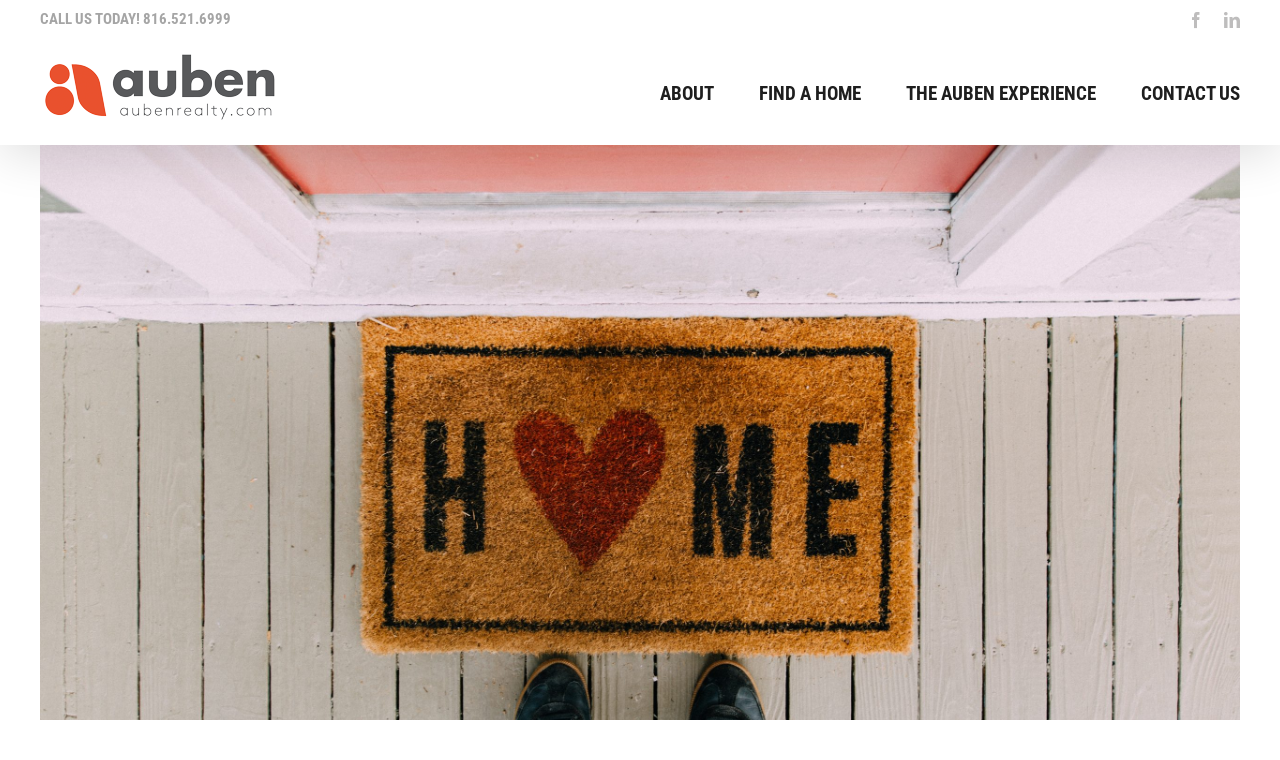

--- FILE ---
content_type: text/plain
request_url: https://www.google-analytics.com/j/collect?v=1&_v=j102&a=1033345116&t=pageview&_s=1&dl=https%3A%2F%2Fwww.canopyre.com%2Ftag%2Ffaq%2F&ul=en-us%40posix&dt=FAQ%20Archives%20-%20Auben%20Realty%20Kansas%20City&sr=1280x720&vp=1280x720&_u=YEBAAEABAAAAACAAI~&jid=539250985&gjid=1113588414&cid=317551506.1768707189&tid=UA-26170302-2&_gid=18832041.1768707189&_r=1&_slc=1&gtm=45He61f0h2n81P9BNLXRza200&gcd=13l3l3l3l1l1&dma=0&tag_exp=103116026~103200004~104527906~104528500~104684208~104684211~105391252~115616985~115938465~115938469~117041587&z=1061098307
body_size: -450
content:
2,cG-F7JN68WSY1